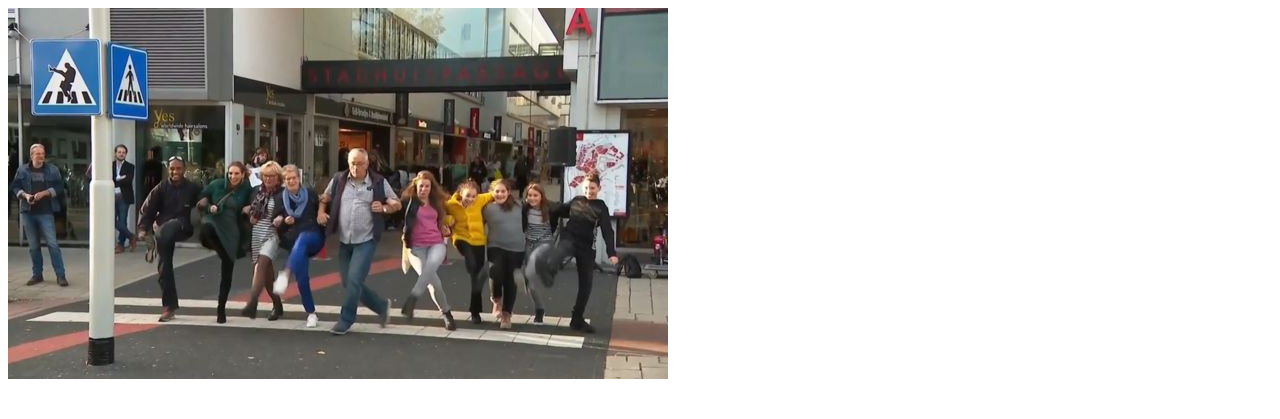

--- FILE ---
content_type: text/html; charset=UTF-8
request_url: https://smart.sdk.mk/stil/patuvanja/odi-kako-monti-pajton-holandski-grad-vovede-peshachki-premin-na-otkacheno-odene/attachment/_103957202_hart/
body_size: -11
content:
<img width="660" height="371" src="https://smart.sdk.mk/wp-content/uploads/2018/10/103957202_hart.jpg" class="attachment-full size-full" alt="" decoding="async" loading="lazy" srcset="https://smart.sdk.mk/wp-content/uploads/2018/10/103957202_hart.jpg 660w, https://smart.sdk.mk/wp-content/uploads/2018/10/103957202_hart-300x169.jpg 300w" sizes="(max-width: 660px) 100vw, 660px" />